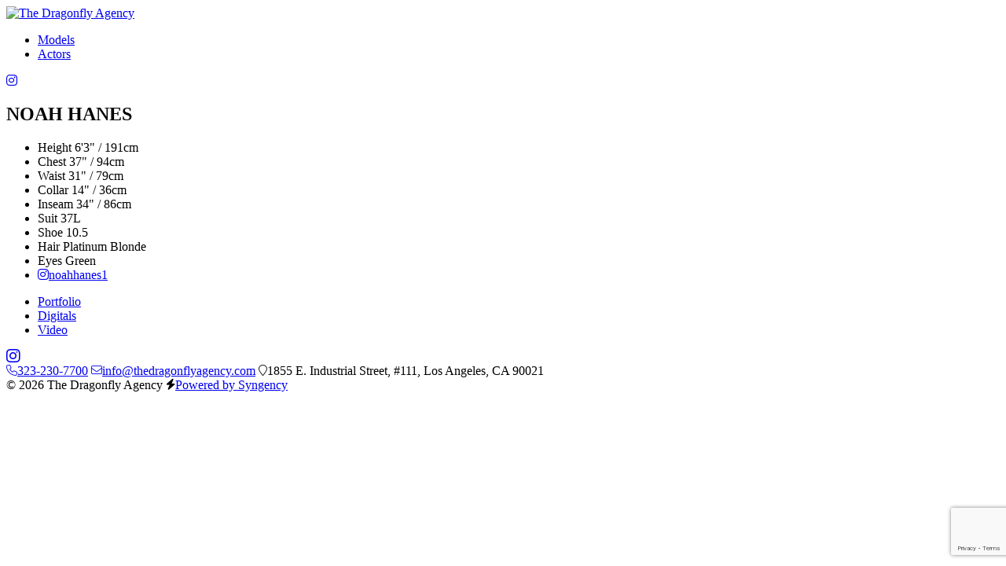

--- FILE ---
content_type: text/html; charset=UTF-8
request_url: https://www.thedragonflyagency.com/portfolios/noah-hanes/digitals
body_size: 3727
content:
<!-- Powered by Syngency -->
 
 


<!DOCTYPE html>
<html lang="en">
<head>
	
	
	
		
	
	
		
	
	
		
		
	
	
	
	<title>NOAH HANES     | The Dragonfly Agency</title>
	<meta charset="utf-8" />
	<meta http-equiv="X-UA-Compatible" content="IE=edge,chrome=1">
	<meta name="viewport" content="width=device-width, initial-scale=1, shrink-to-fit=no">
	<meta name="description" content="NOAH HANES    " />

	
	<meta property="og:locale" content="en_US">
	<meta property="og:type" content="website">
	<meta property="og:title" content="NOAH HANES     | The Dragonfly Agency">
	<meta property="og:description" content="NOAH HANES    ">
	<meta property="og:url" content="https://www.thedragonflyagency.com/portfolios/noah-hanes/digitals">
	<meta property="og:site_name" content="The Dragonfly Agency">
	<meta property="og:image" content="https://cdn.syngency.com/353/assets/og-image.png">
	<meta property="og:image:width" content="1200">
	<meta property="og:image:width" content="630">
	<meta name="twitter:title" content="NOAH HANES     | The Dragonfly Agency">
	<meta name="twitter:url" content="https://www.thedragonflyagency.com/portfolios/noah-hanes/digitals">
	<meta name="twitter:card" content="summary">
	<meta name="twitter:description" content="NOAH HANES    ">

	
	<link rel="icon" type="image/x-icon" href="https://cdn.syngency.com/353/assets/favicon.ico">
	<link rel="icon" type="image/png" href="https://cdn.syngency.com/353/assets/favicon-16x16.png" sizes="16x16">
	<link rel="icon" type="image/png" href="https://cdn.syngency.com/353/assets/favicon-32x32.png" sizes="32x32">
	<link rel="apple-touch-icon" href="https://cdn.syngency.com/353/assets/apple-touch-icon-180x180.png" sizes="180x180">

	
    <link rel="preconnect" href="https://fonts.googleapis.com">
    <link rel="preconnect" href="https://fonts.gstatic.com" crossorigin>
    <link href="https://fonts.googleapis.com/css2?family=Libre+Baskerville:wght@400;700&display=swap" rel="stylesheet">
	
	
	<script src="https://kit.fontawesome.com/d728e7f816.js" crossorigin="anonymous"></script>

	
	
		<style>
			:root {
				
					--color-accent-primary: #000;
				
				
					--color-accent-secondary: #555;
				
			}
		</style>
		
	<link href="https://cdn.syngency.com/assets/themes/slayer/assets/theme/plugins.min.css?5761" media="all" rel="stylesheet" type="text/css" />

	<link href="https://cdn.syngency.com/assets/themes/slayer/assets/theme/style.min.css?615" media="all" rel="stylesheet" type="text/css" />

	<link rel="stylesheet" href="https://cdn.syngency.com/353/assets/style-custom.css?v=20250707b">
	

	
<script>var Syngency = {"agency_id":353,"country_id":"US","subdomain":"thedragonflyagency","office_id":null,"asset_url":"https:\/\/cdn.syngency.com\/353\/assets\/","syngency_csrf_token":"e599075218e2bd2bf9ec8ca7b439a7f7","imagekit":{"publicKey":"public_EM8X6W+RRxNv9NuzDoa+b828UNE=","urlEndpoint":"https:\/\/ik.imagekit.io\/jw4mcwej5j","authenticationEndpoint":"\/imagekit.json"},"recaptcha_key":"6LeeyFspAAAAANTtcoO-dESkEX3JegB6zO3vVdrM"};</script>
<script src="https://www.google.com/recaptcha/enterprise.js?render=6LeeyFspAAAAANTtcoO-dESkEX3JegB6zO3vVdrM"></script>
<link href="https://cdn.syngency.com/assets/css-1770007757254/www.min.css" media="all" rel="stylesheet" type="text/css">


	
	
		
		
	

	
	
		
	
	

	
	

	
	<script>
		Syngency.agencyUrl = 'http://www.thedragonflyagency.com';
		Syngency.agencyHostname = 'thedragonflyagency.com';
		Syngency.useThemeNav = true;
		Syngency.useThemeGalleries = false;
	</script>

	
</head>

<body class="template-model
	template-not-home
	office-none
	">

	<div id="site_veil" class="site-veil"></div>

	<div class="site-wrapper d-flex flex-column min-vh-100">

		<header class="site-header mb-4">
			<div class="container-fluid">
				<div class="row">
					<div class="col">

						<div class="site-header-inner d-flex justify-content-between align-items-center">

							
							

							<div class="header-left  py-3">
								<div class="logo-small">
									
										<a href="https://www.thedragonflyagency.com" class="d-block" title="Return to Home">
											<img src="https://cdn.syngency.com/353/assets/dragonfly-logo-circle.svg" alt="The Dragonfly Agency" width="100" height="100">
										</a>
									
								</div>
							</div>

							<div class="header-center mx-auto py-4 ">
								

									

									
									
										
									

									

										<a id="nav_toggle" class="nav-toggle d-block d-lg-none" tabindex="0">
											<span class="bar"></span>
											<span class="bar"></span>
											<span class="bar"></span>
											<span class="bar"></span>
										</a>

										<nav id="site_nav" class="site-nav h6 d-lg-block text-center m-0">
											<div class="nav-container">

												<ul class="agency-offices h5 d-flex flex-column flex-lg-row justify-content-center pb-4 pb-lg-0" role="menubar" aria-label="Office Navigation">
													
													
														
													
													<li class="active" role="none">
														<a href="http://la.thedragonflyagency.com" role="menuitem" class="text-nowrap"><span>Models</span></a>
													</li>
													
													<li class="" role="none">
														<a href="http://dfa.thedragonflyagency.com" role="menuitem" class="text-nowrap"><span>Actors</span></a>
													</li>
												</ul>

												
											</div>
										</nav>

									
									
								
							</div>

							<div class="header-right d-none d-lg-block py-3">
								<div class="social text-right">
								    
    									<a href="https://instagram.com/dragonflyagency" class="d-inline-flex justify-content-center align-items-center" title="Follow The Dragonfly Agency on Instagram">
    										<i class="fa-brands fa-instagram"></i>
    									</a>
									
								</div>
							</div>

						</div>
					</div>
				</div>
			</div>
		</header>

		<main class="flex-fill pb-5">
			<script type="application/ld+json">
    {
      "@context": "https://schema.org",
      "@type": "ProfilePage",
      "dateCreated": "2021-02-17 22:33:26 2024-12-23T12:34:00-05:00",
      "dateModified": "2024-12-26T14:53:00-05:00",
      "mainEntity": {
        "@type": "Person",
        "name": "NOAH HANES    ",
        "alternateName": "noah-hanes",
        "identifier": "335715",
        "description": "NOAH HANES     with The Dragonfly Agency",
        "image": "https://cdn.syngency.com/353/models/335715/headshots/473714.jpg?1750457442"
        
      }
    }
</script>


















<div class="container">
	<div class="row">
		<div class="col-12">

			<section class="model-header text-center mb-4">
				<h1 class="model-name h3 text-center m-0">NOAH HANES    </h1>
			</section>
			
			<section class="model-appearance mb-2" data-units="both">
				<ul class="measurements small list-unstyled d-flex flex-wrap justify-content-center m-0">
					
						
							
								<li>
									<label>Height</label>
									<span>
										
											6'3"
											 / 
											191cm
										
									</span>
								</li>
							
						
							
						
							
						
							
						
							
						
							
						
							
						
							
						
							
						
					
						
							
						
							
						
							
						
							
						
							
						
							
						
							
						
							
						
							
						
					
						
							
						
							
								<li>
									<label>Chest</label>
									<span>
										
											37"
											 / 
											94cm
										
									</span>
								</li>
							
						
							
						
							
						
							
						
							
						
							
						
							
						
							
						
					
						
							
						
							
						
							
								<li>
									<label>Waist</label>
									<span>
										
											31"
											 / 
											79cm
										
									</span>
								</li>
							
						
							
						
							
						
							
						
							
						
							
						
							
						
					
						
							
						
							
						
							
						
							
						
							
						
							
						
							
						
							
						
							
						
					
						
							
						
							
						
							
						
							
						
							
						
							
						
							
						
							
						
							
						
					
						
							
						
							
						
							
						
							
						
							
						
							
						
							
						
							
						
							
						
					
						
							
						
							
						
							
						
							
						
							
						
							
						
							
						
							
						
							
						
					
						
							
						
							
						
							
						
							
						
							
						
							
								<li>
									<label>Collar</label>
									<span>
										
											14"
											 / 
											36cm
										
									</span>
								</li>
							
						
							
						
							
						
							
						
					
						
							
						
							
						
							
						
							
								<li>
									<label>Inseam</label>
									<span>
										
											34"
											 / 
											86cm
										
									</span>
								</li>
							
						
							
						
							
						
							
						
							
						
							
						
					
						
							
						
							
						
							
						
							
						
							
						
							
						
							
						
							
								<li>
									<label>Suit</label>
									<span>
										
										    
    											37L
    										
										
									</span>
								</li>
							
						
							
						
					
						
							
						
							
						
							
						
							
						
							
						
							
						
							
								<li>
									<label>Shoe</label>
									<span>
										
										    
    											10.5
    										
										
									</span>
								</li>
							
						
							
						
							
						
					
					
					
						<li>
							<label>Hair</label>
							<span>
								
									
									Platinum Blonde
								
							</span>
						</li>
					
					
						<li>
							<label>Eyes</label>
							<span>
								
									Green
								
							</span>
						</li>
					
					
						<li>
							<a href="https://www.instagram.com/noahhanes1" rel="nofollow noopener" target="_blank" title="View NOAH HANES     on Instagram" class="link-plain"><i class="fab fa-instagram mr-1"></i>noahhanes1</a>
						</li>
					
					
				</ul>
			</section>

			<nav class="model-nav mb-3">
				<ul class="d-flex flex-wrap justify-content-center">
					
						
							<li class="">
								<a href="/portfolios/noah-hanes/portfolio" class="link-gallery">Portfolio</a>
							</li>
						
					
						
							<li class="active">
								<a href="/portfolios/noah-hanes/digitals" class="link-gallery">Digitals</a>
							</li>
						
					
						
							<li class="">
								<a href="/portfolios/noah-hanes/video" class="link-gallery">Video</a>
							</li>
						
					
					
					
				</ul>
			</nav>

			<section id="model_gallery"
				class="model-gallery image-gallery mx-auto mb-4"
				data-gallery="digitals"
				data-media="image">

				

					
					<div class="row sm-gutters">
						
							
								<div class="col-md-6 mb-gutter">
									<div class="image-container portrait" data-landscape="">
										<a href="https://cdn.syngency.com/353/models/335715/galleries/596823/large/21923478.jpg?1770066772" class="image d-block w-100" data-fancybox="digitals" style="background-image: url(https://cdn.syngency.com/353/models/335715/galleries/596823/large/21923478.jpg?1770066772);"></a>
										
									</div>
								</div>
							
						
							
								<div class="col-md-6 mb-gutter">
									<div class="image-container portrait" data-landscape="">
										<a href="https://cdn.syngency.com/353/models/335715/galleries/596823/large/21923481.jpg?1770066772" class="image d-block w-100" data-fancybox="digitals" style="background-image: url(https://cdn.syngency.com/353/models/335715/galleries/596823/large/21923481.jpg?1770066772);"></a>
										
									</div>
								</div>
							
						
							
								<div class="col-md-6 mb-gutter">
									<div class="image-container portrait" data-landscape="">
										<a href="https://cdn.syngency.com/353/models/335715/galleries/596823/large/21923477.jpg?1770066772" class="image d-block w-100" data-fancybox="digitals" style="background-image: url(https://cdn.syngency.com/353/models/335715/galleries/596823/large/21923477.jpg?1770066772);"></a>
										
									</div>
								</div>
							
						
							
								<div class="col-md-6 mb-gutter">
									<div class="image-container portrait" data-landscape="">
										<a href="https://cdn.syngency.com/353/models/335715/galleries/596823/large/21923479.jpg?1770066772" class="image d-block w-100" data-fancybox="digitals" style="background-image: url(https://cdn.syngency.com/353/models/335715/galleries/596823/large/21923479.jpg?1770066772);"></a>
										
									</div>
								</div>
							
						
							
								<div class="col-md-6 mb-gutter">
									<div class="image-container portrait" data-landscape="">
										<a href="https://cdn.syngency.com/353/models/335715/galleries/596823/large/21923474.jpg?1770066770" class="image d-block w-100" data-fancybox="digitals" style="background-image: url(https://cdn.syngency.com/353/models/335715/galleries/596823/large/21923474.jpg?1770066770);"></a>
										
									</div>
								</div>
							
						
							
								<div class="col-md-6 mb-gutter">
									<div class="image-container portrait" data-landscape="">
										<a href="https://cdn.syngency.com/353/models/335715/galleries/596823/large/21923475.jpg?1770066770" class="image d-block w-100" data-fancybox="digitals" style="background-image: url(https://cdn.syngency.com/353/models/335715/galleries/596823/large/21923475.jpg?1770066770);"></a>
										
									</div>
								</div>
							
						
							
								<div class="col-md-6 mb-gutter">
									<div class="image-container portrait" data-landscape="">
										<a href="https://cdn.syngency.com/353/models/335715/galleries/596823/large/21923483.jpg?1770066770" class="image d-block w-100" data-fancybox="digitals" style="background-image: url(https://cdn.syngency.com/353/models/335715/galleries/596823/large/21923483.jpg?1770066770);"></a>
										
									</div>
								</div>
							
						
							
								<div class="col-md-6 mb-gutter">
									<div class="image-container portrait" data-landscape="">
										<a href="https://cdn.syngency.com/353/models/335715/galleries/596823/large/21923482.jpg?1770066770" class="image d-block w-100" data-fancybox="digitals" style="background-image: url(https://cdn.syngency.com/353/models/335715/galleries/596823/large/21923482.jpg?1770066770);"></a>
										
									</div>
								</div>
							
						
					</div>


				
				
			</section>
			
			

		</div>
	</div><!-- .row -->
</div><!-- .container -->

		</main>

		<footer class="site-footer mt-5 pt-4">
			<div class="container">
				<div class="row justify-content-center">
					<div class="col">
						<div class="content text-center">
							
								<div class="social mb-4">
									
									
										
											
												<a href="https://instagram.com/dragonflyagency" class="instagram d-inline-flex justify-content-center align-items-center mx-2" title="Follow The Dragonfly Agency on Instagram" rel="noopener" target="_blank">
													<i class="fab fa-instagram fa-lg"></i>
												</a>
											
										
									
										
											
										
									
										
											
										
									
										
											
										
									
								</div>
							

							<div class="agency-details h6 mb-2">
								
									<span class="d-inline-block mx-2 mb-3">
										
											<a href="tel:323-230-7700" class="link-plain"><i class="fal fa-phone fa-sm mr-2"></i>323-230-7700</a>
										
									</span>
								
								<span class="d-inline-block mx-2 mb-3">
									<a href="/cdn-cgi/l/email-protection#acc5c2cac3ecd8c4c9c8decdcbc3c2cac0d5cdcbc9c2cfd582cfc3c1" class="link-plain"><i class="fal fa-envelope fa-sm mr-2"></i><span class="__cf_email__" data-cfemail="0861666e67487c606d6c7a696f67666e6471696f6d666b71266b6765">[email&#160;protected]</span></a>
								</span>
								
									<span class="d-inline-block mx-2 mb-3">
										
											<i class="fal fa-map-marker fa-sm mr-2"></i>1855 E. Industrial Street, #111, Los Angeles, CA 90021
										
									</span>
								
							</div>

							<div class="site-attribution x-small text-muted my-3">
								<span class="d-inline-block mx-2">&copy; 2026 The Dragonfly Agency</span>
								<span class="d-inline-block mx-2"><i class="fas fa-bolt fa-sm mr-2"></i><a href="https://www.syngency.com" class="link-plain">Powered by Syngency</a></span>
							</div>
						</div>
					</div>
				</div>
			</div>
		</footer>

	</div><!-- .site-wrapper -->

	<!-- Precise browser size matching for CSS to JS -->
	<div id="css_sizers" class="w-100">
		<div id="is_xs" class="css-sizer d-sm-none"></div>
		<div id="is_sm_up" class="css-sizer d-none d-sm-block"></div>
		<div id="is_md_up" class="css-sizer d-none d-md-block"></div>
		<div id="is_lg_up" class="css-sizer d-none d-lg-block"></div>
		<div id="is_xl_up" class="css-sizer d-none d-xl-block"></div>
	</div>

	<script data-cfasync="false" src="/cdn-cgi/scripts/5c5dd728/cloudflare-static/email-decode.min.js"></script><script src="https://cdn.syngency.com/assets/themes/slayer/assets/theme/plugins.js?7741" type="text/javascript"></script>
	
	
	
	<script src="https://cdn.syngency.com/assets/js-1770007757254/www.min.js"></script>

	<script src="https://cdn.syngency.com/assets/themes/slayer/assets/theme/scripts.js?8215" type="text/javascript"></script>
	<script src="https://cdn.syngency.com/353/assets/scripts-custom.js" type="text/javascript"></script>
<script defer src="https://static.cloudflareinsights.com/beacon.min.js/vcd15cbe7772f49c399c6a5babf22c1241717689176015" integrity="sha512-ZpsOmlRQV6y907TI0dKBHq9Md29nnaEIPlkf84rnaERnq6zvWvPUqr2ft8M1aS28oN72PdrCzSjY4U6VaAw1EQ==" data-cf-beacon='{"version":"2024.11.0","token":"2971b7b7ee7e4514ac84da1979ba1f22","r":1,"server_timing":{"name":{"cfCacheStatus":true,"cfEdge":true,"cfExtPri":true,"cfL4":true,"cfOrigin":true,"cfSpeedBrain":true},"location_startswith":null}}' crossorigin="anonymous"></script>
</body>
</html>


--- FILE ---
content_type: text/html; charset=utf-8
request_url: https://www.google.com/recaptcha/enterprise/anchor?ar=1&k=6LeeyFspAAAAANTtcoO-dESkEX3JegB6zO3vVdrM&co=aHR0cHM6Ly93d3cudGhlZHJhZ29uZmx5YWdlbmN5LmNvbTo0NDM.&hl=en&v=N67nZn4AqZkNcbeMu4prBgzg&size=invisible&anchor-ms=20000&execute-ms=30000&cb=etjm6xuz5a4h
body_size: 48950
content:
<!DOCTYPE HTML><html dir="ltr" lang="en"><head><meta http-equiv="Content-Type" content="text/html; charset=UTF-8">
<meta http-equiv="X-UA-Compatible" content="IE=edge">
<title>reCAPTCHA</title>
<style type="text/css">
/* cyrillic-ext */
@font-face {
  font-family: 'Roboto';
  font-style: normal;
  font-weight: 400;
  font-stretch: 100%;
  src: url(//fonts.gstatic.com/s/roboto/v48/KFO7CnqEu92Fr1ME7kSn66aGLdTylUAMa3GUBHMdazTgWw.woff2) format('woff2');
  unicode-range: U+0460-052F, U+1C80-1C8A, U+20B4, U+2DE0-2DFF, U+A640-A69F, U+FE2E-FE2F;
}
/* cyrillic */
@font-face {
  font-family: 'Roboto';
  font-style: normal;
  font-weight: 400;
  font-stretch: 100%;
  src: url(//fonts.gstatic.com/s/roboto/v48/KFO7CnqEu92Fr1ME7kSn66aGLdTylUAMa3iUBHMdazTgWw.woff2) format('woff2');
  unicode-range: U+0301, U+0400-045F, U+0490-0491, U+04B0-04B1, U+2116;
}
/* greek-ext */
@font-face {
  font-family: 'Roboto';
  font-style: normal;
  font-weight: 400;
  font-stretch: 100%;
  src: url(//fonts.gstatic.com/s/roboto/v48/KFO7CnqEu92Fr1ME7kSn66aGLdTylUAMa3CUBHMdazTgWw.woff2) format('woff2');
  unicode-range: U+1F00-1FFF;
}
/* greek */
@font-face {
  font-family: 'Roboto';
  font-style: normal;
  font-weight: 400;
  font-stretch: 100%;
  src: url(//fonts.gstatic.com/s/roboto/v48/KFO7CnqEu92Fr1ME7kSn66aGLdTylUAMa3-UBHMdazTgWw.woff2) format('woff2');
  unicode-range: U+0370-0377, U+037A-037F, U+0384-038A, U+038C, U+038E-03A1, U+03A3-03FF;
}
/* math */
@font-face {
  font-family: 'Roboto';
  font-style: normal;
  font-weight: 400;
  font-stretch: 100%;
  src: url(//fonts.gstatic.com/s/roboto/v48/KFO7CnqEu92Fr1ME7kSn66aGLdTylUAMawCUBHMdazTgWw.woff2) format('woff2');
  unicode-range: U+0302-0303, U+0305, U+0307-0308, U+0310, U+0312, U+0315, U+031A, U+0326-0327, U+032C, U+032F-0330, U+0332-0333, U+0338, U+033A, U+0346, U+034D, U+0391-03A1, U+03A3-03A9, U+03B1-03C9, U+03D1, U+03D5-03D6, U+03F0-03F1, U+03F4-03F5, U+2016-2017, U+2034-2038, U+203C, U+2040, U+2043, U+2047, U+2050, U+2057, U+205F, U+2070-2071, U+2074-208E, U+2090-209C, U+20D0-20DC, U+20E1, U+20E5-20EF, U+2100-2112, U+2114-2115, U+2117-2121, U+2123-214F, U+2190, U+2192, U+2194-21AE, U+21B0-21E5, U+21F1-21F2, U+21F4-2211, U+2213-2214, U+2216-22FF, U+2308-230B, U+2310, U+2319, U+231C-2321, U+2336-237A, U+237C, U+2395, U+239B-23B7, U+23D0, U+23DC-23E1, U+2474-2475, U+25AF, U+25B3, U+25B7, U+25BD, U+25C1, U+25CA, U+25CC, U+25FB, U+266D-266F, U+27C0-27FF, U+2900-2AFF, U+2B0E-2B11, U+2B30-2B4C, U+2BFE, U+3030, U+FF5B, U+FF5D, U+1D400-1D7FF, U+1EE00-1EEFF;
}
/* symbols */
@font-face {
  font-family: 'Roboto';
  font-style: normal;
  font-weight: 400;
  font-stretch: 100%;
  src: url(//fonts.gstatic.com/s/roboto/v48/KFO7CnqEu92Fr1ME7kSn66aGLdTylUAMaxKUBHMdazTgWw.woff2) format('woff2');
  unicode-range: U+0001-000C, U+000E-001F, U+007F-009F, U+20DD-20E0, U+20E2-20E4, U+2150-218F, U+2190, U+2192, U+2194-2199, U+21AF, U+21E6-21F0, U+21F3, U+2218-2219, U+2299, U+22C4-22C6, U+2300-243F, U+2440-244A, U+2460-24FF, U+25A0-27BF, U+2800-28FF, U+2921-2922, U+2981, U+29BF, U+29EB, U+2B00-2BFF, U+4DC0-4DFF, U+FFF9-FFFB, U+10140-1018E, U+10190-1019C, U+101A0, U+101D0-101FD, U+102E0-102FB, U+10E60-10E7E, U+1D2C0-1D2D3, U+1D2E0-1D37F, U+1F000-1F0FF, U+1F100-1F1AD, U+1F1E6-1F1FF, U+1F30D-1F30F, U+1F315, U+1F31C, U+1F31E, U+1F320-1F32C, U+1F336, U+1F378, U+1F37D, U+1F382, U+1F393-1F39F, U+1F3A7-1F3A8, U+1F3AC-1F3AF, U+1F3C2, U+1F3C4-1F3C6, U+1F3CA-1F3CE, U+1F3D4-1F3E0, U+1F3ED, U+1F3F1-1F3F3, U+1F3F5-1F3F7, U+1F408, U+1F415, U+1F41F, U+1F426, U+1F43F, U+1F441-1F442, U+1F444, U+1F446-1F449, U+1F44C-1F44E, U+1F453, U+1F46A, U+1F47D, U+1F4A3, U+1F4B0, U+1F4B3, U+1F4B9, U+1F4BB, U+1F4BF, U+1F4C8-1F4CB, U+1F4D6, U+1F4DA, U+1F4DF, U+1F4E3-1F4E6, U+1F4EA-1F4ED, U+1F4F7, U+1F4F9-1F4FB, U+1F4FD-1F4FE, U+1F503, U+1F507-1F50B, U+1F50D, U+1F512-1F513, U+1F53E-1F54A, U+1F54F-1F5FA, U+1F610, U+1F650-1F67F, U+1F687, U+1F68D, U+1F691, U+1F694, U+1F698, U+1F6AD, U+1F6B2, U+1F6B9-1F6BA, U+1F6BC, U+1F6C6-1F6CF, U+1F6D3-1F6D7, U+1F6E0-1F6EA, U+1F6F0-1F6F3, U+1F6F7-1F6FC, U+1F700-1F7FF, U+1F800-1F80B, U+1F810-1F847, U+1F850-1F859, U+1F860-1F887, U+1F890-1F8AD, U+1F8B0-1F8BB, U+1F8C0-1F8C1, U+1F900-1F90B, U+1F93B, U+1F946, U+1F984, U+1F996, U+1F9E9, U+1FA00-1FA6F, U+1FA70-1FA7C, U+1FA80-1FA89, U+1FA8F-1FAC6, U+1FACE-1FADC, U+1FADF-1FAE9, U+1FAF0-1FAF8, U+1FB00-1FBFF;
}
/* vietnamese */
@font-face {
  font-family: 'Roboto';
  font-style: normal;
  font-weight: 400;
  font-stretch: 100%;
  src: url(//fonts.gstatic.com/s/roboto/v48/KFO7CnqEu92Fr1ME7kSn66aGLdTylUAMa3OUBHMdazTgWw.woff2) format('woff2');
  unicode-range: U+0102-0103, U+0110-0111, U+0128-0129, U+0168-0169, U+01A0-01A1, U+01AF-01B0, U+0300-0301, U+0303-0304, U+0308-0309, U+0323, U+0329, U+1EA0-1EF9, U+20AB;
}
/* latin-ext */
@font-face {
  font-family: 'Roboto';
  font-style: normal;
  font-weight: 400;
  font-stretch: 100%;
  src: url(//fonts.gstatic.com/s/roboto/v48/KFO7CnqEu92Fr1ME7kSn66aGLdTylUAMa3KUBHMdazTgWw.woff2) format('woff2');
  unicode-range: U+0100-02BA, U+02BD-02C5, U+02C7-02CC, U+02CE-02D7, U+02DD-02FF, U+0304, U+0308, U+0329, U+1D00-1DBF, U+1E00-1E9F, U+1EF2-1EFF, U+2020, U+20A0-20AB, U+20AD-20C0, U+2113, U+2C60-2C7F, U+A720-A7FF;
}
/* latin */
@font-face {
  font-family: 'Roboto';
  font-style: normal;
  font-weight: 400;
  font-stretch: 100%;
  src: url(//fonts.gstatic.com/s/roboto/v48/KFO7CnqEu92Fr1ME7kSn66aGLdTylUAMa3yUBHMdazQ.woff2) format('woff2');
  unicode-range: U+0000-00FF, U+0131, U+0152-0153, U+02BB-02BC, U+02C6, U+02DA, U+02DC, U+0304, U+0308, U+0329, U+2000-206F, U+20AC, U+2122, U+2191, U+2193, U+2212, U+2215, U+FEFF, U+FFFD;
}
/* cyrillic-ext */
@font-face {
  font-family: 'Roboto';
  font-style: normal;
  font-weight: 500;
  font-stretch: 100%;
  src: url(//fonts.gstatic.com/s/roboto/v48/KFO7CnqEu92Fr1ME7kSn66aGLdTylUAMa3GUBHMdazTgWw.woff2) format('woff2');
  unicode-range: U+0460-052F, U+1C80-1C8A, U+20B4, U+2DE0-2DFF, U+A640-A69F, U+FE2E-FE2F;
}
/* cyrillic */
@font-face {
  font-family: 'Roboto';
  font-style: normal;
  font-weight: 500;
  font-stretch: 100%;
  src: url(//fonts.gstatic.com/s/roboto/v48/KFO7CnqEu92Fr1ME7kSn66aGLdTylUAMa3iUBHMdazTgWw.woff2) format('woff2');
  unicode-range: U+0301, U+0400-045F, U+0490-0491, U+04B0-04B1, U+2116;
}
/* greek-ext */
@font-face {
  font-family: 'Roboto';
  font-style: normal;
  font-weight: 500;
  font-stretch: 100%;
  src: url(//fonts.gstatic.com/s/roboto/v48/KFO7CnqEu92Fr1ME7kSn66aGLdTylUAMa3CUBHMdazTgWw.woff2) format('woff2');
  unicode-range: U+1F00-1FFF;
}
/* greek */
@font-face {
  font-family: 'Roboto';
  font-style: normal;
  font-weight: 500;
  font-stretch: 100%;
  src: url(//fonts.gstatic.com/s/roboto/v48/KFO7CnqEu92Fr1ME7kSn66aGLdTylUAMa3-UBHMdazTgWw.woff2) format('woff2');
  unicode-range: U+0370-0377, U+037A-037F, U+0384-038A, U+038C, U+038E-03A1, U+03A3-03FF;
}
/* math */
@font-face {
  font-family: 'Roboto';
  font-style: normal;
  font-weight: 500;
  font-stretch: 100%;
  src: url(//fonts.gstatic.com/s/roboto/v48/KFO7CnqEu92Fr1ME7kSn66aGLdTylUAMawCUBHMdazTgWw.woff2) format('woff2');
  unicode-range: U+0302-0303, U+0305, U+0307-0308, U+0310, U+0312, U+0315, U+031A, U+0326-0327, U+032C, U+032F-0330, U+0332-0333, U+0338, U+033A, U+0346, U+034D, U+0391-03A1, U+03A3-03A9, U+03B1-03C9, U+03D1, U+03D5-03D6, U+03F0-03F1, U+03F4-03F5, U+2016-2017, U+2034-2038, U+203C, U+2040, U+2043, U+2047, U+2050, U+2057, U+205F, U+2070-2071, U+2074-208E, U+2090-209C, U+20D0-20DC, U+20E1, U+20E5-20EF, U+2100-2112, U+2114-2115, U+2117-2121, U+2123-214F, U+2190, U+2192, U+2194-21AE, U+21B0-21E5, U+21F1-21F2, U+21F4-2211, U+2213-2214, U+2216-22FF, U+2308-230B, U+2310, U+2319, U+231C-2321, U+2336-237A, U+237C, U+2395, U+239B-23B7, U+23D0, U+23DC-23E1, U+2474-2475, U+25AF, U+25B3, U+25B7, U+25BD, U+25C1, U+25CA, U+25CC, U+25FB, U+266D-266F, U+27C0-27FF, U+2900-2AFF, U+2B0E-2B11, U+2B30-2B4C, U+2BFE, U+3030, U+FF5B, U+FF5D, U+1D400-1D7FF, U+1EE00-1EEFF;
}
/* symbols */
@font-face {
  font-family: 'Roboto';
  font-style: normal;
  font-weight: 500;
  font-stretch: 100%;
  src: url(//fonts.gstatic.com/s/roboto/v48/KFO7CnqEu92Fr1ME7kSn66aGLdTylUAMaxKUBHMdazTgWw.woff2) format('woff2');
  unicode-range: U+0001-000C, U+000E-001F, U+007F-009F, U+20DD-20E0, U+20E2-20E4, U+2150-218F, U+2190, U+2192, U+2194-2199, U+21AF, U+21E6-21F0, U+21F3, U+2218-2219, U+2299, U+22C4-22C6, U+2300-243F, U+2440-244A, U+2460-24FF, U+25A0-27BF, U+2800-28FF, U+2921-2922, U+2981, U+29BF, U+29EB, U+2B00-2BFF, U+4DC0-4DFF, U+FFF9-FFFB, U+10140-1018E, U+10190-1019C, U+101A0, U+101D0-101FD, U+102E0-102FB, U+10E60-10E7E, U+1D2C0-1D2D3, U+1D2E0-1D37F, U+1F000-1F0FF, U+1F100-1F1AD, U+1F1E6-1F1FF, U+1F30D-1F30F, U+1F315, U+1F31C, U+1F31E, U+1F320-1F32C, U+1F336, U+1F378, U+1F37D, U+1F382, U+1F393-1F39F, U+1F3A7-1F3A8, U+1F3AC-1F3AF, U+1F3C2, U+1F3C4-1F3C6, U+1F3CA-1F3CE, U+1F3D4-1F3E0, U+1F3ED, U+1F3F1-1F3F3, U+1F3F5-1F3F7, U+1F408, U+1F415, U+1F41F, U+1F426, U+1F43F, U+1F441-1F442, U+1F444, U+1F446-1F449, U+1F44C-1F44E, U+1F453, U+1F46A, U+1F47D, U+1F4A3, U+1F4B0, U+1F4B3, U+1F4B9, U+1F4BB, U+1F4BF, U+1F4C8-1F4CB, U+1F4D6, U+1F4DA, U+1F4DF, U+1F4E3-1F4E6, U+1F4EA-1F4ED, U+1F4F7, U+1F4F9-1F4FB, U+1F4FD-1F4FE, U+1F503, U+1F507-1F50B, U+1F50D, U+1F512-1F513, U+1F53E-1F54A, U+1F54F-1F5FA, U+1F610, U+1F650-1F67F, U+1F687, U+1F68D, U+1F691, U+1F694, U+1F698, U+1F6AD, U+1F6B2, U+1F6B9-1F6BA, U+1F6BC, U+1F6C6-1F6CF, U+1F6D3-1F6D7, U+1F6E0-1F6EA, U+1F6F0-1F6F3, U+1F6F7-1F6FC, U+1F700-1F7FF, U+1F800-1F80B, U+1F810-1F847, U+1F850-1F859, U+1F860-1F887, U+1F890-1F8AD, U+1F8B0-1F8BB, U+1F8C0-1F8C1, U+1F900-1F90B, U+1F93B, U+1F946, U+1F984, U+1F996, U+1F9E9, U+1FA00-1FA6F, U+1FA70-1FA7C, U+1FA80-1FA89, U+1FA8F-1FAC6, U+1FACE-1FADC, U+1FADF-1FAE9, U+1FAF0-1FAF8, U+1FB00-1FBFF;
}
/* vietnamese */
@font-face {
  font-family: 'Roboto';
  font-style: normal;
  font-weight: 500;
  font-stretch: 100%;
  src: url(//fonts.gstatic.com/s/roboto/v48/KFO7CnqEu92Fr1ME7kSn66aGLdTylUAMa3OUBHMdazTgWw.woff2) format('woff2');
  unicode-range: U+0102-0103, U+0110-0111, U+0128-0129, U+0168-0169, U+01A0-01A1, U+01AF-01B0, U+0300-0301, U+0303-0304, U+0308-0309, U+0323, U+0329, U+1EA0-1EF9, U+20AB;
}
/* latin-ext */
@font-face {
  font-family: 'Roboto';
  font-style: normal;
  font-weight: 500;
  font-stretch: 100%;
  src: url(//fonts.gstatic.com/s/roboto/v48/KFO7CnqEu92Fr1ME7kSn66aGLdTylUAMa3KUBHMdazTgWw.woff2) format('woff2');
  unicode-range: U+0100-02BA, U+02BD-02C5, U+02C7-02CC, U+02CE-02D7, U+02DD-02FF, U+0304, U+0308, U+0329, U+1D00-1DBF, U+1E00-1E9F, U+1EF2-1EFF, U+2020, U+20A0-20AB, U+20AD-20C0, U+2113, U+2C60-2C7F, U+A720-A7FF;
}
/* latin */
@font-face {
  font-family: 'Roboto';
  font-style: normal;
  font-weight: 500;
  font-stretch: 100%;
  src: url(//fonts.gstatic.com/s/roboto/v48/KFO7CnqEu92Fr1ME7kSn66aGLdTylUAMa3yUBHMdazQ.woff2) format('woff2');
  unicode-range: U+0000-00FF, U+0131, U+0152-0153, U+02BB-02BC, U+02C6, U+02DA, U+02DC, U+0304, U+0308, U+0329, U+2000-206F, U+20AC, U+2122, U+2191, U+2193, U+2212, U+2215, U+FEFF, U+FFFD;
}
/* cyrillic-ext */
@font-face {
  font-family: 'Roboto';
  font-style: normal;
  font-weight: 900;
  font-stretch: 100%;
  src: url(//fonts.gstatic.com/s/roboto/v48/KFO7CnqEu92Fr1ME7kSn66aGLdTylUAMa3GUBHMdazTgWw.woff2) format('woff2');
  unicode-range: U+0460-052F, U+1C80-1C8A, U+20B4, U+2DE0-2DFF, U+A640-A69F, U+FE2E-FE2F;
}
/* cyrillic */
@font-face {
  font-family: 'Roboto';
  font-style: normal;
  font-weight: 900;
  font-stretch: 100%;
  src: url(//fonts.gstatic.com/s/roboto/v48/KFO7CnqEu92Fr1ME7kSn66aGLdTylUAMa3iUBHMdazTgWw.woff2) format('woff2');
  unicode-range: U+0301, U+0400-045F, U+0490-0491, U+04B0-04B1, U+2116;
}
/* greek-ext */
@font-face {
  font-family: 'Roboto';
  font-style: normal;
  font-weight: 900;
  font-stretch: 100%;
  src: url(//fonts.gstatic.com/s/roboto/v48/KFO7CnqEu92Fr1ME7kSn66aGLdTylUAMa3CUBHMdazTgWw.woff2) format('woff2');
  unicode-range: U+1F00-1FFF;
}
/* greek */
@font-face {
  font-family: 'Roboto';
  font-style: normal;
  font-weight: 900;
  font-stretch: 100%;
  src: url(//fonts.gstatic.com/s/roboto/v48/KFO7CnqEu92Fr1ME7kSn66aGLdTylUAMa3-UBHMdazTgWw.woff2) format('woff2');
  unicode-range: U+0370-0377, U+037A-037F, U+0384-038A, U+038C, U+038E-03A1, U+03A3-03FF;
}
/* math */
@font-face {
  font-family: 'Roboto';
  font-style: normal;
  font-weight: 900;
  font-stretch: 100%;
  src: url(//fonts.gstatic.com/s/roboto/v48/KFO7CnqEu92Fr1ME7kSn66aGLdTylUAMawCUBHMdazTgWw.woff2) format('woff2');
  unicode-range: U+0302-0303, U+0305, U+0307-0308, U+0310, U+0312, U+0315, U+031A, U+0326-0327, U+032C, U+032F-0330, U+0332-0333, U+0338, U+033A, U+0346, U+034D, U+0391-03A1, U+03A3-03A9, U+03B1-03C9, U+03D1, U+03D5-03D6, U+03F0-03F1, U+03F4-03F5, U+2016-2017, U+2034-2038, U+203C, U+2040, U+2043, U+2047, U+2050, U+2057, U+205F, U+2070-2071, U+2074-208E, U+2090-209C, U+20D0-20DC, U+20E1, U+20E5-20EF, U+2100-2112, U+2114-2115, U+2117-2121, U+2123-214F, U+2190, U+2192, U+2194-21AE, U+21B0-21E5, U+21F1-21F2, U+21F4-2211, U+2213-2214, U+2216-22FF, U+2308-230B, U+2310, U+2319, U+231C-2321, U+2336-237A, U+237C, U+2395, U+239B-23B7, U+23D0, U+23DC-23E1, U+2474-2475, U+25AF, U+25B3, U+25B7, U+25BD, U+25C1, U+25CA, U+25CC, U+25FB, U+266D-266F, U+27C0-27FF, U+2900-2AFF, U+2B0E-2B11, U+2B30-2B4C, U+2BFE, U+3030, U+FF5B, U+FF5D, U+1D400-1D7FF, U+1EE00-1EEFF;
}
/* symbols */
@font-face {
  font-family: 'Roboto';
  font-style: normal;
  font-weight: 900;
  font-stretch: 100%;
  src: url(//fonts.gstatic.com/s/roboto/v48/KFO7CnqEu92Fr1ME7kSn66aGLdTylUAMaxKUBHMdazTgWw.woff2) format('woff2');
  unicode-range: U+0001-000C, U+000E-001F, U+007F-009F, U+20DD-20E0, U+20E2-20E4, U+2150-218F, U+2190, U+2192, U+2194-2199, U+21AF, U+21E6-21F0, U+21F3, U+2218-2219, U+2299, U+22C4-22C6, U+2300-243F, U+2440-244A, U+2460-24FF, U+25A0-27BF, U+2800-28FF, U+2921-2922, U+2981, U+29BF, U+29EB, U+2B00-2BFF, U+4DC0-4DFF, U+FFF9-FFFB, U+10140-1018E, U+10190-1019C, U+101A0, U+101D0-101FD, U+102E0-102FB, U+10E60-10E7E, U+1D2C0-1D2D3, U+1D2E0-1D37F, U+1F000-1F0FF, U+1F100-1F1AD, U+1F1E6-1F1FF, U+1F30D-1F30F, U+1F315, U+1F31C, U+1F31E, U+1F320-1F32C, U+1F336, U+1F378, U+1F37D, U+1F382, U+1F393-1F39F, U+1F3A7-1F3A8, U+1F3AC-1F3AF, U+1F3C2, U+1F3C4-1F3C6, U+1F3CA-1F3CE, U+1F3D4-1F3E0, U+1F3ED, U+1F3F1-1F3F3, U+1F3F5-1F3F7, U+1F408, U+1F415, U+1F41F, U+1F426, U+1F43F, U+1F441-1F442, U+1F444, U+1F446-1F449, U+1F44C-1F44E, U+1F453, U+1F46A, U+1F47D, U+1F4A3, U+1F4B0, U+1F4B3, U+1F4B9, U+1F4BB, U+1F4BF, U+1F4C8-1F4CB, U+1F4D6, U+1F4DA, U+1F4DF, U+1F4E3-1F4E6, U+1F4EA-1F4ED, U+1F4F7, U+1F4F9-1F4FB, U+1F4FD-1F4FE, U+1F503, U+1F507-1F50B, U+1F50D, U+1F512-1F513, U+1F53E-1F54A, U+1F54F-1F5FA, U+1F610, U+1F650-1F67F, U+1F687, U+1F68D, U+1F691, U+1F694, U+1F698, U+1F6AD, U+1F6B2, U+1F6B9-1F6BA, U+1F6BC, U+1F6C6-1F6CF, U+1F6D3-1F6D7, U+1F6E0-1F6EA, U+1F6F0-1F6F3, U+1F6F7-1F6FC, U+1F700-1F7FF, U+1F800-1F80B, U+1F810-1F847, U+1F850-1F859, U+1F860-1F887, U+1F890-1F8AD, U+1F8B0-1F8BB, U+1F8C0-1F8C1, U+1F900-1F90B, U+1F93B, U+1F946, U+1F984, U+1F996, U+1F9E9, U+1FA00-1FA6F, U+1FA70-1FA7C, U+1FA80-1FA89, U+1FA8F-1FAC6, U+1FACE-1FADC, U+1FADF-1FAE9, U+1FAF0-1FAF8, U+1FB00-1FBFF;
}
/* vietnamese */
@font-face {
  font-family: 'Roboto';
  font-style: normal;
  font-weight: 900;
  font-stretch: 100%;
  src: url(//fonts.gstatic.com/s/roboto/v48/KFO7CnqEu92Fr1ME7kSn66aGLdTylUAMa3OUBHMdazTgWw.woff2) format('woff2');
  unicode-range: U+0102-0103, U+0110-0111, U+0128-0129, U+0168-0169, U+01A0-01A1, U+01AF-01B0, U+0300-0301, U+0303-0304, U+0308-0309, U+0323, U+0329, U+1EA0-1EF9, U+20AB;
}
/* latin-ext */
@font-face {
  font-family: 'Roboto';
  font-style: normal;
  font-weight: 900;
  font-stretch: 100%;
  src: url(//fonts.gstatic.com/s/roboto/v48/KFO7CnqEu92Fr1ME7kSn66aGLdTylUAMa3KUBHMdazTgWw.woff2) format('woff2');
  unicode-range: U+0100-02BA, U+02BD-02C5, U+02C7-02CC, U+02CE-02D7, U+02DD-02FF, U+0304, U+0308, U+0329, U+1D00-1DBF, U+1E00-1E9F, U+1EF2-1EFF, U+2020, U+20A0-20AB, U+20AD-20C0, U+2113, U+2C60-2C7F, U+A720-A7FF;
}
/* latin */
@font-face {
  font-family: 'Roboto';
  font-style: normal;
  font-weight: 900;
  font-stretch: 100%;
  src: url(//fonts.gstatic.com/s/roboto/v48/KFO7CnqEu92Fr1ME7kSn66aGLdTylUAMa3yUBHMdazQ.woff2) format('woff2');
  unicode-range: U+0000-00FF, U+0131, U+0152-0153, U+02BB-02BC, U+02C6, U+02DA, U+02DC, U+0304, U+0308, U+0329, U+2000-206F, U+20AC, U+2122, U+2191, U+2193, U+2212, U+2215, U+FEFF, U+FFFD;
}

</style>
<link rel="stylesheet" type="text/css" href="https://www.gstatic.com/recaptcha/releases/N67nZn4AqZkNcbeMu4prBgzg/styles__ltr.css">
<script nonce="OdDT9o1LC4UpRjenBktMvA" type="text/javascript">window['__recaptcha_api'] = 'https://www.google.com/recaptcha/enterprise/';</script>
<script type="text/javascript" src="https://www.gstatic.com/recaptcha/releases/N67nZn4AqZkNcbeMu4prBgzg/recaptcha__en.js" nonce="OdDT9o1LC4UpRjenBktMvA">
      
    </script></head>
<body><div id="rc-anchor-alert" class="rc-anchor-alert"></div>
<input type="hidden" id="recaptcha-token" value="[base64]">
<script type="text/javascript" nonce="OdDT9o1LC4UpRjenBktMvA">
      recaptcha.anchor.Main.init("[\x22ainput\x22,[\x22bgdata\x22,\x22\x22,\[base64]/[base64]/[base64]/[base64]/[base64]/[base64]/YihPLDAsW0wsMzZdKTooTy5YLnB1c2goTy5aLnNsaWNlKCkpLE8uWls3Nl09dm9pZCAwLFUoNzYsTyxxKSl9LGM9ZnVuY3Rpb24oTyxxKXtxLlk9KChxLlk/[base64]/[base64]/Wi52KCk6Wi5OLHItWi5OKSxJPj4xNCk+MCxaKS5oJiYoWi5oXj0oWi5sKzE+PjIpKihJPDwyKSksWikubCsxPj4yIT0wfHxaLnUseCl8fHUpWi5pPTAsWi5OPXI7aWYoIXUpcmV0dXJuIGZhbHNlO2lmKFouRz5aLkgmJihaLkg9Wi5HKSxyLVouRjxaLkctKE8/MjU1OnE/NToyKSlyZXR1cm4gZmFsc2U7cmV0dXJuIShaLlU9KCgoTz1sKHE/[base64]/[base64]/[base64]/[base64]/[base64]\\u003d\x22,\[base64]\x22,\x22w4HDlcOQw4tQHBfCqT7DhyNtw48JSm7Cn1bCo8K1w75+GFYNw53CrcKnw7/ClMKeHhosw5oFwo1PHzF0X8KYWDvDmcO1w7/Ch8K4woLDgsORwp7CpTvCt8OsCiLCmiIJFnZtwr/DhcOWIsKYCMKfFX/[base64]/DrGZsw5HDucKXU8OGw53DlsKrwqLDvsKywqjDtcK4w57DocOYHVVAa0ZQwqDCjhpdZsKdMMORBsKDwpE0wqbDvSxfwpUSwo1jwoBwaUsRw4gCc1wvFMKqNcOkMmYtw7/DpMO8w4rDth4xSMOQUh7ClMOEHcKSTk3CrsOjwpQMNMOId8Kww7IgR8OOf8KUw68uw59JworDjcOowrnCvynDucKTw7lsKsKMFMKdacKfd3nDlcOQZBVAeBkZw4FqwrfDhcOywogmw57CnysQw6rCscOgwojDl8OSwoPCs8KwMcK7BMKoR1kETMORC8KgEMKsw5w/wrBzRBs1f8Khw6wtfcOQw4rDocOcw5g5IjvCncOhEMOjwpjDsHnDlBAYwo80woFuwqoxGMOmXcKyw4kAXm/DoWfCu3rCpsO0SzdcWS8Tw4bDv11qD8K5woBUwp0Zwo/DnkzDl8OsI8K9R8KVK8Otwos9wog2TnsWClRlwpE2w64Bw7MbagHDgcKLYcO5w5hUwpvCicK1w6fCnnxEwpnCucKjKMKXwo/CvcK/AU/Ci1DDicKwwqHDvsKrWcOLEQHCj8K9wo7DowLChcO/FirCoMKbVlcmw6EMw4PDl2DDi2jDjsK8w7YeGVLDknvDrcKtRsOeS8OldMO3fCDDuWxywpJiW8OcFBFRYgRPworCgsKWLmvDn8Ouw5rDksOUVVQBRTrDhsOGWMOReBsaCnhqwofCiBB0w7TDqsOpPxY4w7/CpcKzwqxlw6sZw4fCv0R3w6IIPCpGw5DDkcKZwoXCjGXDhR9wcMKlKMOYwqTDtsOjw5oHAXV0ZB8de8ODV8KCDcOSFFTCgsKiecK2F8KkwobDkzvCmB4/RUMgw57DucOzCwDCh8KiME7ChcK9UwnDkDLDgX/DkwDCosKqw78gw7rCnVdNbm/DtcOSYsKvwoJOak/CrMKACjcQwpE6KTMaCkkAw4fCosOswrttwpjClcO8NcObDMKfODPDn8KNMsOdF8Ovw7pgVinCu8O7FMOsIsKowqJtCCl2wpDDokkjMMO4wrDDmMKKwr5vw6XCkyR+DR1nMsKoG8K2w7ofwplOO8KZRGxfwrjCumjDrlfCisKTw4XCvMKowqcpwoFIBsO/w6nCucKHBEvCnQxGwpHDqF9mw7MbQcO3S8OsMQ9Tw79OSsOSwobCgsOwHsOXHMKJwpdeYV3CnMK1GcKGGsK5Jl4xwqJ+w5gfXcO3w5vCpMOPwp9/McKBcC4rw6Mtw6fCsmPDisKfw5QawqzDqcKOHsKELcK/Qyxowod7IxjDpcOGJmYWw6LCkMKBV8ObGTjCs1/CsjsnYcKPa8OCSMOQKcO+dMO3E8KSwq3Ckg3DoHXDmcKMaBrCuHzCscKfR8KJwrbDvMOhw4tBw5zCrVM4GG/ChcKhw4nDtz3DucKawqo1dcOND8OrbcKow5x6w6/Cl3HDm2zCiEXDtTPDswvDlMOSwoRIw5HCjsOswrRTwoQSwoUxwqZPw4DDicK/[base64]/Dt2fDpsOWNCBTw5ZMwpJ2w4bCu8K5w5ZaBcKGw6tUw6QXwqzDo0/DpHfCkMKLw7rDrXHCk8OHwpLDujbCm8OuFMKnMB/CvmrCgUPDrMOXJEcbwpbDtsO0w5hBVxdjwobDtnvCgcKAdSPDpcO5w67CvMK4wr7CjsK6woYFwqvCvkPDgiLCugDDlsKgKQ3DncKEWcOpSsO/SHUvw5DDjnDDvDNSw4nCssOXw4ZzFcKYfCVTHsOqw7srwrnCgcKJB8KCeQhdwozDqkXDnnMrDBPDg8OewpxPw4RPwq3CrFzCtcOtW8OTw70EJsO3X8Kyw5zDhzIYOsOwEB/CvCnCtgEeWsKxw6PDojFxRcOBwosTI8OiXkvCm8K6GsK5RsOqPg7Cm8OUG8OKGnsjRmTDsMKDCcKgwr9PC1BMw4MrSMKHw4rDj8OQGsKowoR/RX3DgkbCvVV7FcKIBMO7w7DDhCTDgsKLF8OzJnfCkcOML3s4Xi/[base64]/CWI3BcOAwrHDuh7CmUVefQbDgMOSUsO3wpzDssOzw4jCiMKJw6zClyZkwq1zKcKMYMOsw7LCl2Y2woEtYMK7AcO8w73DvsOiwp1tMcKhwp81CMKESCVxw6LCjcOPwqPDug8nSXt2Y8KHwoLCohJFw6Y/ccOSwqYqbMO2w7XDo0hZwpsAwo5yw50rw4rCiBzChcO+WljCgG/[base64]/P8ORw5wwccODH38JH3/CocK9FhDCqj5Bb8KWw6DCg8KAO8KsLMOpJyLDvMO4wpTCh2LCq1s6UcKowqXDqsOxw6VHw5kww6rCgE/DpjFyCsO8wrrCk8KMDil/dcKpw7VQwqjDvHjCocK4fRY5w7wHwp1eZ8KrSjkyb8OSUsO4w5jCmB11wqgAwqPDgXxHwoI+w5DDl8KyYMOQw7HDgQNZw4F3GhsiwrTDh8K6w6LDmsKFRl3DpGDCs8KCZxg+PX/DlcK/KcOWVwhPOwFpHH3Du8O2LnwSUWJ2wrzDrQ/DosKXw4xmw6DCv3Y9wrMSw5EsfnTCq8OHLsOywq3CssKbbMOGe8K3LAlEHC1pIDJQwqzCmkbCjkYBEyPDkcKTN2HDmcKnbjTCqxElFcKQak/CmsKswoLDsR8KacKiOMOlwp85w7TCncKdY2I1wp7CrMKxwq0HZ3jCisO1w5oQw7vCpsKTDMO2fwJ3wo3CvcOqw49ww4bCklXDlzgHdsOswog3H24GI8KWRsOywpDDlsKvw4/Dj8Kfw40zwrfChcO7AMODKMOJThjCssOjwoVzwrsDwroBWQ/CnxHCrQJUZMObG1jDmcKMJcK/bGzChMOlOMOhRHzDkcOidybDnBHCtMOMTMKoJh/DgMKdQkM2a39RX8OMMwc2w79OecKJw6Rjw7DChnAfwpnClcKVw7jDgMKKCcKOWg8QF00jVxvDhsOuZhhwC8OmU1LCrsOKw6fDjWoUw7rCocO0QhwHwrIFEcKke8KbSCzCmcKBwqsFFUfDtMOCPcK4w5scwprDmy/ClzbDuiAMw58zwqDDlsOywqlQDHDDisOewq/DlQhTw4bDu8KfUsKaw5zCuRTCk8Osw43DscK7wqXCkMOGwo/DuQrDosOXw6ozbTxSw6XCicOww6DCijg4JG7CvmBCHsKnasO0wovDjcKtwpMIwrxULMKHVxfCknjDsnDDmsOQGMOww5A8K8K8TcK9wqXCj8O7RcOHQcK4wqvCqkwdU8KvUy3Dq0/Dk1TDs3oGw6sIHWzDt8K7wo7Dg8Oif8KVFsK/OsK4O8KUR1oGw4VeBGIfw5/CkMOlaWbDtsKeIMK2wpE4wpB0B8OMwprDvcK1D8KXAGTDsMK0BilvQk7DpXQRw70UwpPCtcKebMKhesKqwokSwpNIWVx2QRDDscOCw4bCscOnHR1nKMKIRXtTw4tcJ1lHH8OHesOBDjbCiA/DkiR5wrDCuTbDrgPCvTx9w4ZLMg4WF8KMCMKVN3dzOTtRPsOOwqjCjx3DpcOhw7XDv3LCgsKfwpExIXjCg8K5BMKJU2Z3w7dKworCmMK0wpXCr8K+w6RQU8OFw59mecO/JGpmbUzCunbCiyPDrsKFwqPCs8Kswo7CiRl9M8O2d1DDhMKAwoZfPEbDh0XDvX/DpMK+w5nDs8K3w5pnM0zCrT/CuWFCD8Kkw73DrSDDuzrCn1o2QcKqwrVzGQwobMKUwpEjwrvCqMOww4otwqDDiH1jwrnDvBLCvsKpw6xVbR7DvRTDhmbCkz/DicOSwpBZwpXCnlxcU8KfcVnDoAlRKwTCvw/Ds8OrwqPClsKSwoLDvCXCtXEwWcOCwqLCiMOaYsK3wrlCw5fDocOfwocPwogyw4QCLcOzwpdsb8KdwoEkw4NmScKCw5ZLw5jDuntbwonDucKaf1vCmiV8F0TCn8KqTcOJw4HCv8OgwrELRVvCqsORw6LCn8OmJsOnKwvDqC5Lw5p/wo/CuMKRwoPCmcK+VcKgw7hAwr0kw5TCp8OdZBlKRm17woN+wpkzwo7CpMKGw7DDuQHDvTPDm8KWCArCuMKOQcKWYMKeX8OkayXDoMKewr0+woHDm1lVAgLCg8KkwqEPcsKdd3jCih3DtSMPwpFhfylvwqsoT8OXHHbCtBXDkMO/w6tgw4Y+w6bCuirDkMKMwrY8wpsJwoEQwr5rXgzCpMKNwrowPcKHScOPwod5el5GcDxeCsK4w4dlw7bChldNwqDDgB8xRMKQG8K3SMKfdsKew6xyM8Khw50fwrHCvHkewq19NsKcwoprfTFQwooDAlbDrnlewptfK8Otw7zCq8K+PzJWwrd7MzrCvD/DtcKXw74kwq5Ew7PDjADCkMOowrnDi8OmWT06w7HCqG7CscOpGwjDk8OKIMKWwp7CgSbCv8KLCcO/F0rDtFlEwqXDkcKlbcOaw7nCrMOdw5LCqAolw4rDlCYvwptBwrB1woTCucOFCWrDtQp9QS8PPDdTbsOawrwqDcOcw59Mw5LDlsObN8O/wrNBMSY2w6VCGTZDw4ACPsOXBCUgwrrDj8KzwowyUcOZbsO+w4LCs8OZwqdjwqrCkcKPKcKHwo3Cv0jCniATIcOMHyTCoD/Ct1ouTFrCqcKXwrc1wpxVEMO4YS7DgcOLw6zDmMO+bW7Dp8Ovwq93wrxfRVVJM8OBeVFGw6rCjcKiVghpG1xLDcOIQsKyT1LCmVgHBsOhKMOqfQU1w6LDucKsMcO6w51nXhnDoyNfbl3CosO7w6TDoj3CsSzDkWXCgMOfOx0rUMKhbQ9LwpM/wp/DocOmecK3asK9YANvwq/CrVsjEcKww5DCsMKpJsKNw5DDo8ObYUoZYsO+OcObwrXCn37DicKXXUTCnsOISS/DpcOFajJuwpxNwp59woDCgnXCqsOOw689JcO6NcKObcKXeMOcH8O/WMKXVMOvw69Aw5EIwoohw51RdsKQImLCsMOFNy4STkIeCsOSS8KQM8KXwqtLRlTCmnzDqmXDmcOEw71FWhLDi8Kqwr3CsMOgwpTCs8KXw5tyXMK1EzskwrPDjMOIaQXCql9BZ8KKCnDDnsK/w5V+C8KLwqBjw6bDtsOcOzpuw47Ck8KNGmJqw6TDtCHCk1XDsMOdDsK1ZygSw4fDvi7DtWbDjBlIw5Z+EMOzwp7DgRBowpFBwoABSMOTw4d1GS/DoD3DpsKJwpFYHMKcw4daw4lLwqZnw5dxwrw3w4nCvsKWEl/CuH1lw5UxwrHDuVnDgFF9wqBXwqt6w6wuwo/CvC8Jd8Ora8OPwrjDvcOsw6BdwqfDncOJwq7Dp18LwpouwqXDg3jCv1fDonDCq2TCt8KowqrDusO1QiFPwp8Fw7zDmhfCo8O7wpvCiSUHBnHDs8K7ZFUuWcKgXypIwo7Cuz/CisKnG3vCu8OpCsOXw5HCt8Ouw4jDk8KNwrLCiUpxwpgvPcKjw6EVwrFzwo3CvQLDrcOZcDvCi8OcdG/DmsOBc392P8OWUsK0wrbCosOtw7PDqmwNM3rCv8K9wrFGwrPDnWDCqcKYwrDDscONwpZrw4jDvMK7GgHCjFcDPhXDiXEGw7JSYA3DujvCvMKpZjHDp8OawokYLxAHCcOXN8K5w4zDisK3wo/DpUwlanrClsK6A8K8wpR/S1PCg8OewpvDoRFhBRDCv8OMXMKnw43DjhFjw6hKwpjDusK3KsO1w4nCnULCtQ8CwrTDpDFJwrHDucKcwrvCgcKeQsOCwrrCrhHCsVbCr2Rmw6XDum/CvcKYOloMTMOYw7HDh2ZJIBHDlcOMOcK2wo7DsSLDnMO7FcODXEBpG8KET8OYXXQ0esOPccKbwpPClcOfwo3DvxUbw4Zjw6fCkcOjDMKxS8OaAMOBGsK6XMK1w7bDnTnCjXfDsV1hJ8Kvw7/CnMOlwr/DhMK+ZsOYwpfDkmUABQrCsgzDgzhpDcKLw5nDrnXDn3gyScOdwqt9w6Jydw/ClXgGZ8K1woXCu8OAw4B5dMKEJcKpw5d4wpsPwoPDjsKMwrlZQGrCncKlwpsCwr8GLsKlVMKmw4vDiiMOQcOvAcKkwqLDvsOzSnBgw6zDggTDvDDCnRV/N04gNTnDgcOyRTsOwoXCtXXChH7Dq8KFworDjMO1eDDCkjjCkT5tES/CpkfDhzXCo8O0Jx7DuMKkw73Dmn5qw5ABw63CgjTCmMKNHcK3w7vDvMO+wrrChQt4w4fDpSFzw4bCgsOfwozChmVOwrjCoEvDv8OoNsKow4HCrxJFwqd/YGfCmMKbw79YwrR5RUlUw7XDtGtFwqU+wqXDsBNtHhFjw6c6wrfClTk4w6ZLw6XDnmXDm8OSOsKrw57DjsKhVsO4w6MhYMKjwrAwwo4Gw7XDusObH24IwrDCmsOHwq86w63CrSHCjMKWGgDCmhcrwp7CiMKPw5Rgw6ZeaMKxOxVrGlNPO8KnQsKSw7dFchrCpcO2TH/DuMONwrPDssKcw50hUcKrOsOMU8OCM0hnwoQrFXzCtcOWw7VQw50HXFNQwq/DuknDiMOdw4Arw7NRUcOSFcO/wpovw60uwpzDgDLDocKpNAZqw4zDsBvCqXLCjBvDsnTDrx3Cl8K/wrIdVMOTSTphf8KUXcKyLTJXCgLClWnDjsO3w4XDonNTw68wEmBjw5MSwrQJwqvCqnnDik95w4BYZmjCk8KIwoPCvcOFKRB5cMKSEFcPwoQsT8KsWsO/[base64]/Dn8KRwr7CrMKSw4EmASLClcOOWH8HSMKgwqgxw508wqHDpkVIwqF7wozCrxUXYX4CCUPCgcOvXcKGewwtw7xpbsKUwqUlT8Kdwo40w6/DllEpacK/OXBcE8OEYkrCimPCmMOnSgPDiRQGw69QTQIQw4TDigLCjFIJCF47wqzDim5jw64hwpN3wqtVL8KWwr7DnEDDusO4w6fDg8ORwoJiPsORwpYCw54mw5xfQ8OaM8O6wrjDncKow77DgmzCucOhw6DDpMK+w6pheXMOw6/[base64]/DuMK+w4jCusONF8Ofd8OAXsKTI8OQwqACwprCiALDqWEnOlbDs8KRRxDCuxwiUz/CkSs2w5YUAsKRDVfCmQ1MwocFwpTDpQHDr8Opw5tSw5QNw41fQDfDtMODwohgVUpzw4LCtTjCicOKAsOKV8O3wr3CtDBxRD1JQmrCkUTDmXvDsFnDlw87JQ1ibMKpOGDCtGvCizDCo8Kzw5HCt8O3LsKjw6NKHsOjHsOjwr/CvGvCiBQFHMKFwqgaACdUQ38/YMOERDTDjMOMw5pnw4VXwrpHCy/DhzzDkcOmw47ChHURw5LCtGV6w5rCjzvDiA8DbzrDlcKtw6PCs8K+wqZxw7DDkU/CjsOkw6/DqljCjAfCjcOSUQh2IcOOwoN/wqLDhFhqwo1XwrRmLMOFw7ARdwvCrcKpwoY7wo0Ta8OBNsKxwqtpwqIAw6FEw6LCjCLDssOOU1bDnSZww5TDscOEwrZYLT3DksKuw6B3wpxVZz/DnUpew53CsVAQwrB2w6zCow3CoMKEUQUvwpclwqEoZ8O2w5F9w7TDq8KtKDcWcgAocDUcJy3DocOLC1REw7DDicO5w6bDjsOiw5ZCw77Co8O8w7DDgsOdXGBrw5NnH8OXw7/CkgDDhMOYw6YwwqFnJsKAKsKENTDCvsKFwp7Co1MfMnkZw6kSD8KEwqfCicKlXzJSwpVVfcO2LkPDqcKsw4d2NMOBXkfDrsKwHMOeBEglQ8KmKTIhLSYfwqvDrcOWGcOVwrBqOR/ChlbDh8OlZSJEwogjAsOgMirDhcK+SzhMw43Dg8K9Plc0H8Ovwp5yPzVUP8KSXGbCuW3DmgpseHXCvTwqw7guwqchNEFSdWPCkcOMw7BzNcO+HDQUGsKdRDkewoMKwprDrVtsRk7DpAPDhcOHEsO0wqTDqlRmf8OkwqR8cMOTJXzChlMwYTUQJHHDs8O1w4vDhsOZwp/DisKVBsKDdhFGw7LDmWoWwrQgX8OiblHCncOrwpnCq8O7wpPDq8OkH8OICcOdw7rDhhnCpsKAwqhKYFMzwovCn8OUL8OyNMKsDsOtwpM8E2JLaCh5Z2/DlDTDgHLCh8KLwq7CiHDDv8OnQcKFJcOoOC8dwoU/GU8pwqU+wpPCrcOTwrZzeVzDmsOBwrfDjkHDjsOVwqQXbcOPwotzJcOFZjvCvwhFwrdgZULDuibCoQfCvsO7DMKEDFPDrcOhwrDCjxJ2w4LCn8O6w4DCo8K9d8KTO1l/PsKJw4ZWLBjCu3PCkX3Dr8OJE0R8wrl3Z1tJB8KkwpfCnsOza2jCtwgqAggcOkfDtXYQPhbDjVLDqjZ6BWfCk8Okwr3DusKqwrLCp0tPw4XCi8KawpcwPsOof8K4w48Hw6Rqw5HDjsOpwqVaJ39cTMKzdngJwqRVwrdnRglQdzbCmi/CucONwpJ8Pj0/wrfCr8KWw4RwwqfCgMOgwrxHXcKXdlLDsCY5VUTDunjDk8OLwoM1w6ViBTU2woHCvjk4Uld+P8O/[base64]/J8ObwpTDtifDmMOaSsKqw7d6w403wqHDv8OJw4XDsmHCkMKeH8Kqw7HDkMKwbMKTw4wtw74ww45GF8OuwqJcwrdpcE3CvWDDgsOfV8Oww4vDr03Cng9fbETDvsOkw6nDkcOhw7bCncOYw5vDrT3Dm2Y/woASw6rDssKtworDmsOVwpXCqzDDsMOFLwlMRxB0w5vDkQzDiMKSUsO2D8Okw57CicO2F8Kqw4/Co33DrMOlRcOiFi7DuE4+wqVuwpp8esKwwqDCpiIUwotLDD9twp/[base64]/[base64]/DnsOOw5cxT8KMwp0Cw7kTw4vCmTzCpmJxwoLCkcOOw61jw60aI8KCYsKjw5DCtEzCo3HDjFPDo8KeUMK1RcK8P8OsEsOjw45xw5PDucO3wrXCicOGw4HCrMOlTSYwwrx4dMOoCzbDmsKBeHTDoG4fesK/CcK+XsK6w49Vw7gUw4h8w7luFnMMaTnCklMLwpHDh8KSYQjDvx/DisOWwrBowoLDlHnDssOAD8KyJR5NLsOwVsOvGWXDsCDDhg5XacKuw4bDj8KowrrDrQrDu8Kkw47DtRvDqQxRw6cEw7wMw75Lw7HDp8KVw4fDlMOQwosHTiFwLH/[base64]/w6jDoxzCk8KvVsOvwpFywpJ5w4FWDMOzUk3DtzBTw57DvsO2TgbChQdMwqE8C8O5w6XDi1LCr8KGZSnDp8K/Vk7Dq8OHByHCmxbDnGYiTcKMw58hw7LDlS3CrcK7woHCoMKHZcKdw6towo/DjsORwptaw4jCs8Kua8Ojw6kRQ8O5UwN6w7vDgsKgwqJzDXrDvmLClCwFcQBMw4nDh8OowqrCmsKJf8Kew7PDr0gGFsKjwoplwoTDnMKzJg7DvsK0w77Cmhslw6jCgFNxwq86K8KJwrs/QMOrSMKTBMO+CcOmw6TDpzbCncOpfm4xbEbDnMKffMOLQCYjHBlRwpF4wrQybMKHw6dhNB1YZcOiWsOYw67DhHXCkcOdw6bCugTDvmnDu8KfGcO7wrJmcsK7dcKkQivDjcO1wr7Dq1VVwr/DhsKIXDjDnMKJwonCmxHDnsKrYXMxw41YP8OrwqQSw67DlmDDrAgYX8OBwoowPcK0RHXCrz5owrfCpMOzK8Kwwq3Chk3DmcOaMg/CtX3DnMOCF8OxfMOmwp7DoMKmfsOHwqnCg8KpwpnCgAHDtMOlDVUNEkjCoxZAwq59woohw4nCuydKBMKNRsOfUMOYwrAsRcOLwrrCm8KoIRDDhsKxw65GEsKbfhVuwoB7IcKCSAstW1opw5EcRDpmfcOJU8OYUsO/wo/DpsOww7lkw7MsdcO3wrRrSEkUwrnDvV8jMcKrUXkKwoDDmcKJw4drw4nCs8K/fcOjw7PDkBzClcO+B8OMw7fDqGfCtgzCo8OGwrMew5HDtlbCgcOpesK+MV3DjMORI8K7OsOuw4NRw6tsw65bTUDCulDCqirCicKiC142EGPCpjYxwrcLPR/CvcK4PQRDPcOvw6Ypw7rCvXnDmsK/w7Rrw7HDhsOewq5CKsKEwpdaw5fCpMO2VFbDimrDn8OuwrVEcCLCrcOYFibDscO8SMKwQiZHd8Kgw5LDu8K/L0vDmcO2wpMmaV/DtcKvDhrCscKzfxjDvcOdwqBUwpzDhmLDlCd3w5kVO8OWwoZqw5xlFMO/UVQhZHd+csKJU0Y1KMOyw48vcT3DlGvCjwodf2oDw4PCmMKNYcK7w71LMMKvw7UoWDDCu0XCpkxywr12w5nCmTvCncK7w43DhwbCuGbCmhk/OMOGXMK6wo8kdVHDnMKeMcOGwr/DjR8Iw6nDrsKvWQlSwp0tdcKZw4VPw77DhSPDn1XDhG/Dny4gw4AFByfCsC7DqcKnw4VWVRfDmcKyShADw7vDscKXw4TDvDROccKIwoRSw7wRH8KQLsKRZcKcwpI1GsKaAsKwY8OZwoXClsK7HRtIWg9yMC9qwr5qwpLDkMKxQ8O4aBPDmMK7SmoaBcO0KsOTw5XCqMK1ZDx6w7rCrCHDhnDCvsOOwrDDrRdrw4c/[base64]/S1ctwoAkT8KvcMKYwpQgw7AdG8O7wrp5wrE3worDnsOKBGoeHsO2Pi7Cml/[base64]/DrSDCkA4Ww7ouwoQUGMOhwoRyXMOkw5QcWsOCw5Ezf09Faggtw5HCqVcXKmvCln1XXcKtSDxxG217RDxkEMOSw57Cn8Kkw6Usw74ZTsK7NcOJwpZMwr7DmcK4BgIpNzTDsMOBw5x4QMOxwozCrmN/w4XDux/Cp8OtIsK9w7loIkksDgtOwo9kVFXDj8KXAcOvK8KKTsKOw6/DjcKCawt2NgTCiMO0Y0nDlHHDrQY6w5JlAsKOwpBnwpzDqFJnw4/[base64]/[base64]/CjVzDvMONwrrDsThRGkYZw4wCIhNlIxTCo8KILcKOBRZeIGLCkcKJFkHDlcKpW3jDksOQfsO/wqExwp4/DSXCmMKgw6DCtcKRw6bCucOCw43CmsOCwqHCu8OGU8KXfg7DiDDCvMOlb8OZwp81fxJJFAvDui49bmvCqDIlwrc/YlAJEcKAwprDq8O1wrHCpE3Dr3/CjHNDQ8OOY8KGwodJDGbChFNsw6d6wp7Dsj5vwrnDlhbDulQ6agTDhBjDl3xYw5s8Y8K1AMOSL1/DhMOjw4fCnsOGwoHDqMOUQ8KbecOcwo9OwpbDg8K+wqoywqLDscKtOCbCjkwaw5TCjD/[base64]/VsKrw5tuOA4Bw63DlnNuf0A9fcK5fcOzdVvCiFXCtFMIBwcow5vCinUXCMOSUsONdE/DvBRRb8KOw6V5E8OVwp1XB8K6wqLDkDcGB0o0Fyk5M8K6w4bDmMK4bsKSw59mw5HCggnDhAoIw77CrmbCssK+wp87wo3DlUjDsm5vwqN6w4jDvC8xwrgIw6bCsXfCri1zCV9FRwpcwqLCrcOXBMKFfTQPSsO1wq/CssOVw6HCksOmwowJAWPDkDMpwocUQsOewpzDhXzCmcK6w6lQw6LCv8KoZjPCkMKFw4/DpUkIElPCisOBwqBXFmJeSMKKw5bCnMOvGHgUwrHDr8K6w5bCtsKXw5kTLMOYO8Opw4ULwq/DrW5IFiJRS8K4X1HCjcOFfCRxw6jCmcK7w7t4HjXCiA7CgMO9KMOGaBTCkBRLw78iCDvDrMOOUMKfM3xhesKzTHB1woIiw4LCkMOxThfDo1ZKw6HCvMOvw6ZYwqzDnsO3wo/DiWnDhyBXworCqcOXwrg5Ojp8wqBCw5Viw7LCuGlddFzCliXDkDZ0IA0UKMOoY0UQwr1GWiteSQfDvkUnwrrDoMKHw7AHRAXDj2x5woE8w6TDrH5SdMODTglGw69yOMO0w48Ow4rCjlUFwpPDg8OCYT/DvxnComViwpc7K8KEw4cRwqzCscOpw4bCmzRBeMKNU8OqLnXCnAnCo8KAwqFgWsOMw6kqacOZw5hFw7lGIsKKHlPDkknCgMK5PjYOw5kxAijCpgJyw5/CrsOMRcKgdMOzI8KcwpbCmcORw4Fcw5hyHg3DnUJzbWRPw6U6VcKgwrUPwq3DiRceJsOKJwBBRMO6wrXDqSVpwq5KKV/[base64]/CqMOHw6Ecf0DDmMKawpVne8KFw7vDhm/DjFBZwp0qwpYLwoXCjxRnw5XDsGvDvcKZGEomLzcXw4fCmBkSw5wcZQAbejZywrBvw73CnBPDszrDk1JAw6VywqgDw6JxRcKbcEzCjETCiMKpwpgQSWtcwq3Cvy4oWMOrLsK7J8O3Yh4tLsK0GjFMwqcYwq1Hd8KHwrrCi8K+SMOxw7XDo0F6MnLCunbDocKpSU/Du8OpRwhxMsORwoUiZVXDmUfDpQ7DiMKZBFjCr8OJwpQmDxsGK1vDuTLCjMO+FRFGw7dOAxTDosKmwpcHw5UnIsKow5UdwrLCuMOow5sjBV15ZjHDmMKhFT7CisKtw4XDusKZw54+IcOYa3pPfgDCksOGwrVtA2bCv8KmwpJnZwJQwoowDRrDogHCt3pFw7/DomHCnMK8HcOew7kiw5IqdhUGEg12wrbDqBd3wrjDpUbDinZAHhTDgMKxURnDicK0XsKtw4MWwovCvTRBwrQmwqxAw5nCl8KERkfChcKyw7nDvh7DtsOsw7/DvcKAX8KJw4bDijsONMOWwotcG2UtwofDhjXCpggMDl3DkRPDoXsaacKYUFsPwrstw5lrwoDCqR/[base64]/w7rDuirDj8Kawog/w47DlcKVJMKZKMObMjrCky4xw6nCqcO7wqrDicOsOsOVOTxZwoNhHkjDq8Obwr8mw6zDinHCuEvDi8OXXsOBw7kGw7p6c2LCim3DoydHfxzCmWLDnsK9NyjDvW5kw4LCscOmw5bCsk9Jw45BFE/Cqyd3w4rDlMKNLMKmYz8dXUXCtAnCnsOLwofDt8OLwr3DusOxwo1aw43ClsOuQAIew4JIw6/CqU3ClcO5w6ZAG8OgwrRvVsKvw4cSwrMuKHvCvsK/CMOnCsKBwofDqMKJwrBwIiI5wrPDukx/YELCnMORGxlNwoTDocKnw7ETbcOYb0ZfOsOBMMOawobDk8OsCMKXwp/Dr8KPbsKKHMOjejUFw4RNYSMffsKREWRvLQTDqsKYwqEISmp3IMKjw4jCmwsCLAFrVsKfw7fCuMOCwq/DssKvDsOzw6/[base64]/[base64]/DljjCnDfDpCHCiMObFcOqQcOhw6nCr8KTQyjDs8K7wro8M1LCtcO6TMKxBcOle8OaXkbCoiLDlT3CrikKDDUAdEl9w7gMw4HDmhHDj8K1D3QkA3zDqcKww4Acw6F0dxrCqMOTwpXDt8OYw5PCpXfDgMKMw643wqHCuMKmw7lLDQ/DrMKxQcK1FsKiScK+M8K0TMKCb1l+YxjClUDCpsOsa3zDu8O6w4bDnsK2wqfDpCPCiXkSw4HCtAAydDzCpV4cw5fDumTCjgBZW1PDglpjMcKKw4s3Cn/Cj8OaFMOSwrLCjsO/wrHCnsKBwoYlwocfwrXCtCFsO1gxZsK/wpxUw4lrw7g2wrLCk8OFA8KYC8KRV0BCc2gCwpxcNMKjIMOtfsO9w6cNw7Mvw5PCsj5zdsOPw6HDocOFw5tewrPCv1TDkMOFVcKzHnktc3nCvsOiw7DDm8K/wqjCgxPDmGgMwrcYA8K/wq/DgSvCqMKKbsKUWDjDrcOnfxhLwpjCq8OyHEXChEwmw6nDsQoAD1QlEmJ4wqlDbDNFwqjCkQtLfmzDglDCjMOPwqdtw6zClMOnH8OQwrocwqXCnyVFwqXDu2jCuSJ6w4Flw7lPQMKmbcKJWMKQwps4w7/CplZawo3DqRoSw5Apw5NbesOew5gaCMKPMsOkwqZDLcKBJmvCqyTCn8KFw5AgXMO9woLDjWTDk8K3SMOTGcKrwqUjKB1dwr5swqjCq8OQwoxdw7IuNnEKATnChMKUQcKjw4/CtsKzw4F3wqQ0CsKXRifCvMKnw5nCjMOOwrJEK8KfWSzDisKhwpnDq1BTJcK4AibDtkDCl8OZCkEww7JuHcKswpfCrDlfF3Fxwo/CslbDocONw7PDpGTCucOPAg3DhkImw7tqw7rCq17Di8Ouw5/[base64]/DuAsMw6sOWcKHwo3Dj0d8w4EwwoPCqHzDghoZw6jCqGHChR4gEMO0EjLCpnVyNMKEEmxmBcKFScKNcwnCgy/ClMOHA2hbw7BGwp1AAcKaw4PCnMKEDFHCgcOQwq4sw5ExwqZWfQjDr8OXwqYCwp/Dg3TCuBvCkcOPJMK8bS0/Vwh5wrfCoDA9wp7Dl8KOw5/[base64]/CtsO3w40yMcKmeMO9QVlIUsK7w4XDssKUw7AXw4fDmSfCm8OaGCPCgsKxaXc/[base64]/CiUzCt8O8wr7CkQxbe8KSwqp1w5hQw7J2TQXDpFNfIj3CvsKdwrjDu34Cwo5fwok6wq3DpMOxZ8KWPk7Dh8O0w7LDscKvCcKfZS3DgzBgRMOtMkxqw6jDunXDr8O3wr5hFhwow5Ylw4vCkMO5w6HDl8Oyw7AHccKDw5dIw5bCt8KsOMK3w7IyVk3DnDfCvsOlw7/[base64]/[base64]/[base64]/Ct8OMHsKxdzPCu8KGFj4YEcO6eTbCg8ONY8KRwqfDmh9QwpbClUMrOMOXCsOcRUUPwpbDkxZ/w6wcMDALLCkIC8OUX0M5w7Izw4bCrxczNwTCqwzCusK7Zlwtw41/[base64]/DuBvClMKSw7fDnDE+HBc8UzMyEcKtYhRDewUiGhLCmm7Ds0ArwpTDilQ0Y8Kgw6A6w6PCmT3DiFLDlMO8wrRNE2EWFcOIehDCp8OTIlrCgMOdw7New612GsKuwol/U8OpNSN3QcKVwpDDlB93w7PCjhbDoE/CjHLDjMOGw5F7w5PCtV/DoTcZw50swprDosOrwqkMW0fDl8KKbWVwUncTwrB2H2bCu8O/a8KyBWduwqlbwrliF8K8Z8Ozw4fDp8Ksw6/CvSAPe8K6GnzClkZQFk8tw5dkZ0A0V8KcH0xraUZgUGNgSCQrMcOzQRB5wobCvVLDjMKbwqw+w7TCvkDDvXw1JcOMw6HClhg5MsK+KTTCpsOvwoQVw5nCi2ovw5fCl8Oiw6fDhMOfJsOFw5/DrXtVPMOSwrhrwpwUwoJjPUcjBVMCLMK9wpTDmsKjVMOEwpfCoXF/w4fCilozwo5Qw5oWw5MjdMOFEMO0wpQ2NcObwqE8eCJywoB4FgFlwq4AB8OCw6/DihzDvcOSwrbDvxjDrDrDi8OOaMOLaMKEwq8SwpUzO8KmwpZURcK9wpcKw4fDtXvDnztxc0DDh3lkN8KAwrrDt8OeXUfCn1dOwpwxw74qwp3CjTdXVG/Dk8OuwpdHwpDDgcKzw4VDT1B9wqDDgsOpwonDm8KHwrsMGcKXworDt8KXYsKgMMOPCh0PKMOKw5fClwgAwqTDun0zw4l0w5/[base64]/[base64]/wp7DpsOhZcKTDwEfw4I8T8K1SsO8QBYAwqcOMD7DtFNJNlU4w6jCgMK7wqBkw6rDm8OlXBHCqzvCqcK+M8O2w6LCrijCi8OrPsOmNMO2Y19Uw654RMK6SsO/EcK0w5DDgH7Cv8KUw4A+fsKzHV/[base64]/DhlpATiNGRH48wrPDmVllw4MNw5wYN0DDoMKIwoPCoDdHRsKaKMO8wphtEFd4wpwvGcKpX8K7R2ZvPmrDq8OywoPDisKbecKlwrbChA4Qw6LDusKyScOHwopzwo3CnAEiwr3DrMOffsO5QcKnwr7CnsOcE8K3wqgew67Dj8KhMjA+wo/[base64]/CkcOFw7k0wpvCsMKWJ8KUw77CncKkwp0pKcKpw4XCmhLDpmTCrC/DhCfCo8OnU8KFw5nDscOrwqbDnsOZw5jDq3TDusOZDcOMVjbDiMOoI8Kgw5sYC2doVMO4Z8KLL1ElLlPDicKpwozCo8OXwr4tw48bGyvDmHHDqk/DtMO1wrDDnFYRw4BsThgyw7zDqRLDjSFlHSjDsBgLwovDnwXCnMOiwq3DtGrCjcOsw7h/[base64]/[base64]/wrIFw5vCnVNkw7FOWgdrP8KEXSrDhcK+worDtj/DmRMjB2csMsOFa8OowrPCuCBEaQfCvcOYEsO3AHllFDZgw5/CjG4vPS0mwprDqMOYwoZSwqfDonEvRAJSw7jDuyUrwrjDt8OTw5kVw6wsDn3CqMOORcO1w6U9BMKdw4dVSjbDnMKKIsO7V8KwZDXDhEXCuCjDl37CksKADMKWPcOvLQLDnjLCu1fDicOMwprDs8KFw4Quf8Obw5x/LSnDtF/Ctl/CrGfCtlYWQwbDv8OIwpXCvsKxwrnCoz5/UF/CnnhEUMK/[base64]/CnsOAAy9Ow5o8wowOwo3CjQLDlsOkecKcNWHCkHJjX8OZQ0x4CMKjw4DDkBzCiE4uw4Btw7nDt8Oyw451BMKRwq5Rw5didEcWw4U0OUIGwq3Do1HDm8OHSMKDHMOxXWYyR1BSwrLCl8OLwphBXcOmwoY/w51Tw5HCmcOFUgN/KULCv8Ofw4bDi2zDjsOMaMKRK8OEQzLCsMKqbcOzFMKFSgDClgR6aFDCqMOCb8Ktw7bDr8K/BMOPw4Ykw7cYw77Dpx5xfS/Dg3bCkhIVF8OcUcK0TcKUF8KJM8K9wpMgwpvDngbCi8O4eMOnwoTCqW3ChcOow7M0XENTw55qwr7DhDPCvhPCgTAoS8OWQcOzw41YCsKYw79kUGnDumtLwo/[base64]/[base64]/DlsKfw5LDmH/[base64]/DjsKfKcKaAcOyw5NIwoQ9dBsswrfDsMKCwpXCuSnCnsOqw6N4w4bDqWDCqTBKC8KXwoPDhzlZDWzCn3szScKTL8O5JcOeDQnCpxtWwr/Ck8ONF0rCgls2cMOPJ8KZwqVCfn3Dpy5EwoTCqw9ww47DowMfXMKfS8K4EGHCvMO9wovDqD7Ds2ssI8Ocw47DmsO/Iw/[base64]/CixDDqmNlMMK/wrbDkMKHwpIvMAfCqS7DtcKzwqFBwogTw7ppwrYcwpQieA3CsB52Zx8qDcKPXlHCjsOvK2XCpnZRFnBuwoQswprCuyMpwpURNxHCngdLw6HDrgVpw4PDl2LDnQg1J8Ktw4bDm2B1wpDDqH9fw71EOsKAacO/RcKiKMK4PcKpAW1Lw4dTwrjCkCIJRmMWw6XDr8OtMBhcwrDCuVsjwqsrw7nCvzTCmwnDtgHCg8OHacK8w5tAwqYcwrI6EsO0w6/CnHcMSsO/UHvDkWTDtsOmbTHDvz0FZUdwB8KjNxcZwqMawr3DtFp7w77Cu8K4w7zChw4HBcK2wrLDksO4wp9iwoshJXE2TQDCpAzDtzDDlm/Cs8KGQ8OzwrrDmxfClUEpw4IzPsKQNnPCt8KBw6XCtsKONsK4XCJ0wpFUwpEmwqdPwq4BQ8KuEBonGRtXQcOoLHbCjcKaw6pswrXDmixqwoIGwocOwrtya3ddFGMwI8OEIRfDulXCvcOdH1JIwqnDr8OXw6Q3wpHDonYrTg83w4/Ct8K4N8O4PMKgwrZ/CWHCgwjCvktNwq54GsKYw4zDrMK1K8KkAFDDk8OWYcOlIMKYBWPCmsOdw4HCqSvDmRJDwqMWfcKdwqsNw43DicOoCBbCisOgwppSbR9Uw581XRNCw61CaMKdwrHDvcO1Q2wWFAzDqsKjw4LDlkTCscOAEMKBJG/DvsKOWUjCkCppPidAbsKSw6DDmcKAw63DtCEAcsKiCwzDinYOw5Iww6bCmsK1VzhYZsOIQsOwTErDhSvDpMKrLlpYOGwxwqjCiXHDqHXDsR7DssO3Y8O+F8KCw4nCqsOMKHw1wr3Ck8KMDzNvwr/[base64]/w6RmwpfCmVI3csKwJxALP2vDn17DpzZSwrdlw5HCrMOsL8Kkd3lFKcOfP8OmwrNdwrBjLAbDiz0hHsKSV3zCqS/DuMOPwpQ7T8KvbcOawpxUwrA8w67Dvh1Xw5hjwoVoVMOoB3o3wojCv8KqMDDDpcORw5NqwpQIwp9PS23CikLDmS/ClDUaG1hZSsKGd8KZwrEhcADDisKZwrPCtcK0LAnDhnPChsKzTsOrBVPDmsKqw54gw58WwpPCgGQtwr/CvwPCncKXw7VcMCcmw60uw6XCkMKSOD/Di27Cv8Kxc8OicGtLwprCrxTCqRcsVMOQw7FWYMOadElHwp5CRMOUIcKFQcKFVkQywr8AwpPDmcOAw6DDncKxwqZowr/Dj8KjHsO0f8OpcWDCkWnDlTzCpXcjwqrDnMOew5MJwpfCq8KCHcOJwqlww6bCrcKjw6jDvMOZwrHDjG/CvSTDt2hCK8K8DcOsdRdZwoxRwoNqwqrDp8OUNE/Ds1NoD8KOBwrDmh4TH8O7woTCg8O+w4DCnMOBU3rDl8K9woskw5PDllTDuiwfwoXDuklnwpHDk8Ovd8KDwrTDtsOBBzQkw4zCtkoYJsOFw40MTMO0w74mWEldD8OndcKKc0TDuiF3wqddw6/CpcKLwoovZMO9woPCp8OIwrvDhV7DpUIowr/DjMKZw5nDqMOZTMO9wqF1A3llasOfwqfCln4DJjTCv8O/AVQewqvDhTxrwoZkdcKGH8KIQsOcYxovFcO4w7TCnFMnw6A8L8Kmw7gxVVLCtsOWwqjCt8OfX8KbXGrDrRApwqMww4RSETzCgcKxO8Onw5sqQcORbUvDtMOBwqHCjSgrw6JqQMKcwrREZcKvamtAw5kmwoXCrMOSwpN6wplqw4oNWC7CvMKOwo/[base64]/Chw7CkMOrwofCksKeIMOCwr9Hwr4ZcndbQnYAw6Vcw6bCkHvDhcO4wrPCpcK6wozDpcKqdVl8LD0Cd0V4AEHDncKOwoEWw5hUIsKxWMOGw4DCqsODGMOhwpLChHYXAsO/AXDDkHshw7jDhivCiXs/ZsKrw4FIw5/Cj0x/Fw7DlcKkw6caDcKSw5bDlMOvcMOkwpcofh3Cs2fDizJcw4vDqHVkR8KfPkDDrR1rw6ZmUsKbHsK1EcKhUF8ewp4pwotJw4cPw7ZNw53DtCMlTXYDIMKDw4lnOMOQwqPDmcOiPcKuw7vDrVReBMOgQMKGTjrCoQR8wpZpw6vCvkJ/ZBpQw67ClnAuwp4rHsOmL8OFRgMhIWNsw6XCqiNhwq/Do3PCk0XDhsKoX1XCu0lUN8OBw65Ww7YtGcOjP2gFVMOTRsKEw4R3w7wtHihnaMODw4nCpsODB8KfAR/CpcKVIcK/wo/DgsOxw51Sw7LDtsOpw6BiNil7wp3Do8O/E3LCrcOKe8OBwod1QMOxW2FXQQ7CmMKFf8Klw6TCh8KQSFDDiwnChXHCjxJ2RsKKJ8O+wpTDn8OZwoRswoJcS0hlCsOEwq9bPcO5TSvCo8KIdGrDsBceVkRlNE7CnMKKwo0tKSfCmcOIW3fDlEXCuMKiw4ArCsO7w63DgcKjMsKOAF/DsMKDw4EnwoPCisKbw63DkETCmlcow4MQwos8w5PCp8Kywq3Dp8OkSsO+bcOrwq4ew6fDuMKwwo8Nwr/CjAQdGcK3K8KZcF/CmsOlGnjCssK3w5AAw44kw5YqfcKQcsOPw6VJw4zCj1zCicKvwonCqcODLRoiwpImVsKJVsKBfsKde8K6cifCp0IIwrDDlsOMw6zCi1FqZ8K7VGAfQsOSw6xfwpp5KW7DlwsZw4pZw5HCq8K9w7QGFcOdwqDCjcOpKW/CucKBw7YSw4NgwpwfP8KywqJGw7VKJx/DjwHCs8KYw5siw587w4PCocKXJMKfSjXDuMOaPcO2I2TCjMO4DQDCpnlfZBXDuwHDuU42QcOCDMK3wqPDosKZPMKfwowOw4YcZ34UwoUfw5/DpsOqeMKDw5kVwqkvGsKkwqbCn8OEw6sVV8Kuw4J/wrfCtX7DtcKqw5vCvMO4w51HNMKMUsKMwqjDrwPCjcK+wrUlYyAmSGXCqcKLXUYjDsKHQGnCm8O0wpvDtBoow6LDgUXDiXDClAIUH8KPwqvCqy52wonDkDdBwpzCt3LCrMKMZkQBwpjCn8Kkw7jDsmHCmcOYNsORdwAmDB97TMO6wo/[base64]/CjsKSw67CrcKpTcO0GcOjYcOZa8KRw6lSU8OxbDYHw6zDrU7DvsK/[base64]/[base64]/DhcK9w5DCl8KiSQcPw79cw717fn0Xw4fChDTCsMKHCEnClDvCnhjCnsKZPgohBSlAwqjCg8OWacKgwr3DlMOfN8KNLMKZdibCucKQJ0PCnMKTGS1Wwq4qaCVrwoZLwrRZOcOpwpdNw5DCvsOfwqJ/[base64]/DngYCTn53Jy0GwoxjwqU2w5N6w49mCCrCqAbDm8KIw5odwqdSw5nCmgA4w6bCq2fDq8Kaw4HCmXLDhk7CrsOLK2JlC8O2w4RxwrXCtcOnwrMwwrN8w5cNbsOhw6TDucKESmPClsOOw649w6LCjG0fw5bDoMOnKUIxThXCnwxResOXDz/DjMKGwrrDhgzDm8Opw4jCi8KYw4ELYsKkasKcDcOlwozDvGRGwp5DwrnCg34/HsKuNsKKcBTCvF8/FsKLwqPCgsObPjUaAVzCqmPChkLCiUIYF8O6SsOVWmfCjlTCty/CnG/Di8K3RsOAwrHDoMOmwqdeY2HDicOMU8OGwo/Ct8KQfMKLFCtbQHLDssK3P8OLG1oGw6Nkw5fDiT8uwo/DosK3wq4yw6oiUjodHxlswqJTwo/Dq1VqQcKVw5rCki0VBD7Djgp7VsKPS8O5fT/Cj8OywoEJD8KtL3JbwqsLwonCg8OPCiXDpFbDjcKLO2EOw6HClMObw5vCisK/wqjCsGMfwofChBzCssOSGnhfbiYIwr/CjMOpw4vCg8KHw783NSIgWUkqw5nCkEHDjnvDu8Kjw6/CgMO2fy3DkDbCusOowpnClsKrwqEpThrCqhlIESbCvcKvO1TCnEvCisOMwrPCumw+eSlKw4XDrHXCgRVJLnBzw5nDs0tmVzg6K8KDaMKQPwbDkcKCVcOkw7J6UERnwpLCh8ObO8O/LhIIBsOpw5TCkTDCm3s5wqTDtcO1woLCtsOhw5rDr8O6w7gAwoLCsMOEMsO/woLCrSkjwph+XynCqcK2w7zCiMKmBsO7Pg3Dv8O6DALDgk/CucKuw6AKUsKFw4HDpwnCgsKda1oAUMKnMMOHw7bDr8O4wqBSwrHCp11FwpzCscOSw75uTcOqfsKzdwnCtMOeAsOmwroFMWI8QsKKw4VNwr15I8KPL8K5w5/CmgrCp8K1MMO4cWvDksOuesK1D8Oww4gUwrPCpMOGQxoAMsO3aSBew68/w5IIUTgEOsKhQTdGYMKhAXDDgnrChcKLw6RJw6rDg8Kew53CqsOkS3ctwq5ldsKjAyHDtsKqwr58X19owqDCuCPCsyBRN8KdwqgKwowUW8O+EsKjw4fDkVlqbnhyDjDDp0PDu23Cm8O4w53Di8K0MMKZOn58wqvDlyINOMKyw6/Ci0wzBkXCpxZPwqByAMKJUA\\u003d\\u003d\x22],null,[\x22conf\x22,null,\x226LeeyFspAAAAANTtcoO-dESkEX3JegB6zO3vVdrM\x22,0,null,null,null,1,[21,125,63,73,95,87,41,43,42,83,102,105,109,121],[7059694,295],0,null,null,null,null,0,null,0,null,700,1,null,0,\[base64]/76lBhmnigkZhAoZnOKMAhmv8xEZ\x22,0,0,null,null,1,null,0,0,null,null,null,0],\x22https://www.thedragonflyagency.com:443\x22,null,[3,1,1],null,null,null,1,3600,[\x22https://www.google.com/intl/en/policies/privacy/\x22,\x22https://www.google.com/intl/en/policies/terms/\x22],\x22KgzKZZgEa+8MrUOUIAqddIzYBQvO6xhdp5R+0QcAeao\\u003d\x22,1,0,null,1,1770156342527,0,0,[170,159,245,203],null,[57,72,109],\x22RC-r_RHTLqwzu4AOg\x22,null,null,null,null,null,\x220dAFcWeA4FNgs67OT_iBOQFnrAhEfT-dPYARhjrhBdUOA6QEfhBxQNWXtoCHNEM7LTWEQTdo_MryMEUuJa4cxnln2qPry1ccH8iA\x22,1770239142521]");
    </script></body></html>